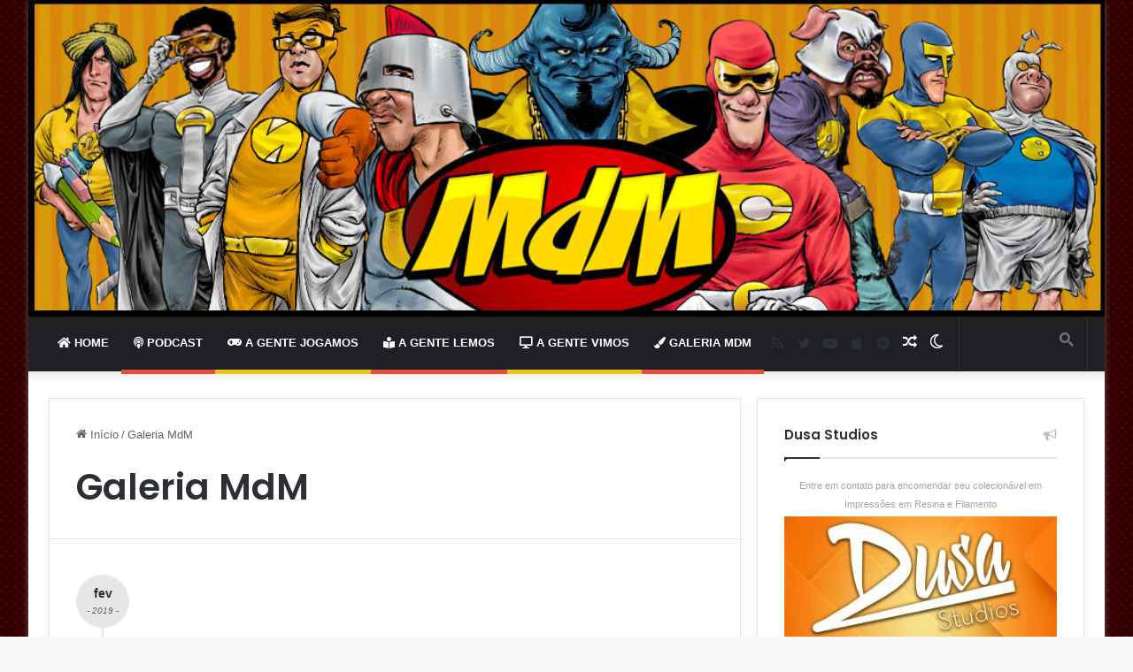

--- FILE ---
content_type: text/html; charset=utf-8
request_url: https://www.google.com/recaptcha/api2/aframe
body_size: 107
content:
<!DOCTYPE HTML><html><head><meta http-equiv="content-type" content="text/html; charset=UTF-8"></head><body><script nonce="3Jp_EPi4KpJBw5LUZDldXA">/** Anti-fraud and anti-abuse applications only. See google.com/recaptcha */ try{var clients={'sodar':'https://pagead2.googlesyndication.com/pagead/sodar?'};window.addEventListener("message",function(a){try{if(a.source===window.parent){var b=JSON.parse(a.data);var c=clients[b['id']];if(c){var d=document.createElement('img');d.src=c+b['params']+'&rc='+(localStorage.getItem("rc::a")?sessionStorage.getItem("rc::b"):"");window.document.body.appendChild(d);sessionStorage.setItem("rc::e",parseInt(sessionStorage.getItem("rc::e")||0)+1);localStorage.setItem("rc::h",'1768905830567');}}}catch(b){}});window.parent.postMessage("_grecaptcha_ready", "*");}catch(b){}</script></body></html>